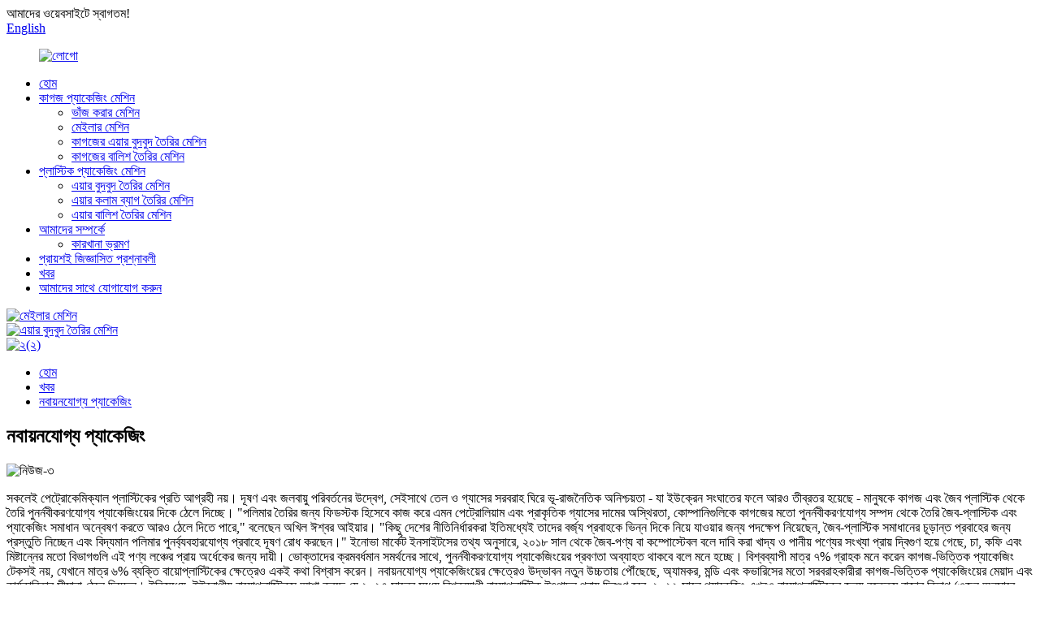

--- FILE ---
content_type: text/html
request_url: http://bn.paperpackagingmachine.com/news/renewable-packaging/
body_size: 9801
content:
<!DOCTYPE html> <html dir="ltr" lang="bn"> <head> <meta charset="UTF-8"/> <meta http-equiv="Content-Type" content="text/html; charset=UTF-8" /> <!-- Google tag (gtag.js) --> <script async src="https://www.googletagmanager.com/gtag/js?id=G-ZW96R8C2YN"></script> <script>
  window.dataLayer = window.dataLayer || [];
  function gtag(){dataLayer.push(arguments);}
  gtag('js', new Date());

  gtag('config', 'G-ZW96R8C2YN');
</script> <title>সংবাদ - নবায়নযোগ্য প্যাকেজিং</title> <meta property="fb:app_id" content="966242223397117" /> <meta name="viewport" content="width=device-width,initial-scale=1,minimum-scale=1,maximum-scale=1,user-scalable=no"> <link rel="apple-touch-icon-precomposed" href=""> <meta name="format-detection" content="telephone=no"> <meta name="apple-mobile-web-app-capable" content="yes"> <meta name="apple-mobile-web-app-status-bar-style" content="black"> <meta property="og:url" content="https://www.paperpackagingmachine.com/news/renewable-packaging/"/> <meta property="og:title" content="News - Renewable Packaging" /> <meta property="og:description" content=" Not everyone is keen on petrochemical plastics. Concerns about pollution and climate change, as well as geopolitical uncertainties around the supply of oil and gas &#8211; exacerbated by the Ukraine conflict &#8211; are driving people towards renewable packaging made from paper and bioplastics. ..."/> <meta property="og:type" content="product"/> <meta property="og:site_name" content="https://www.paperpackagingmachine.com/"/> <link href="//cdn.globalso.com/paperpackagingmachine/style/global/style.css" rel="stylesheet" onload="this.onload=null;this.rel='stylesheet'"> <link href="//cdn.globalso.com/paperpackagingmachine/style/public/public.css" rel="stylesheet" onload="this.onload=null;this.rel='stylesheet'"> <script src="https://cdn.globalso.com/lite-yt-embed.js"></script> <link href="https://cdn.globalso.com/lite-yt-embed.css" rel="stylesheet" onload="this.onload=null;this.rel='stylesheet'"> <link rel="shortcut icon" href="https://cdn.globalso.com/paperpackagingmachine/ico.png" /> <meta name="description" itemprop="description" content="সবাই পেট্রোকেমিক্যাল প্লাস্টিকের প্রতি আগ্রহী নয়। দূষণ এবং জলবায়ু পরিবর্তনের উদ্বেগ, সেইসাথে তেল সরবরাহের চারপাশে ভূ-রাজনৈতিক অনিশ্চয়তা।" />   <link href="//cdn.globalso.com/hide_search.css" rel="stylesheet"/><link href="//www.paperpackagingmachine.com/style/bn.html.css" rel="stylesheet"/><link rel="alternate" hreflang="bn" href="http://bn.paperpackagingmachine.com/" /><link rel="canonical" hreflang="bn" href="http://bn.paperpackagingmachine.com/" /></head> <body> <div class="container"> <header class="web_head">     <div class="head_top">       <div class="layout">         <div class="head_left">আমাদের ওয়েবসাইটে স্বাগতম!</div>         <div class="head_right">           <b id="btn-search" class="btn--search"></b>            <div class="change-language ensemble">   <div class="change-language-info">     <div class="change-language-title medium-title">        <div class="language-flag language-flag-en"><a href="https://www.paperpackagingmachine.com/"><b class="country-flag"></b><span>English</span> </a></div>        <b class="language-icon"></b>      </div> 	<div class="change-language-cont sub-content">         <div class="empty"></div>     </div>   </div> </div> <!--theme253-->                   </div>       </div>     </div>     <div class="head_layer">       <div class="layout">         <figure class="logo"><a href="/">                 <img src="https://cdn.globalso.com/paperpackagingmachine/logo.png" alt="লোগো">                 </a></figure>         <nav class="nav_wrap">           <ul class="head_nav">         <li><a href="/">হোম</a></li> <li><a href="/paper-packaging-machine/">কাগজ প্যাকেজিং মেশিন</a> <ul class="sub-menu"> 	<li><a href="/folding-machine/">ভাঁজ করার মেশিন</a></li> 	<li><a href="/mailer-machine/">মেইলার মেশিন</a></li> 	<li><a href="/paper-air-bubble-making-machine/">কাগজের এয়ার বুদবুদ তৈরির মেশিন</a></li> 	<li><a href="/paper-air-pillow-making-machine/">কাগজের বালিশ তৈরির মেশিন</a></li> </ul> </li> <li><a href="/plastic-packaging-machine/">প্লাস্টিক প্যাকেজিং মেশিন</a> <ul class="sub-menu"> 	<li><a href="/air-bubble-making-machine/">এয়ার বুদবুদ তৈরির মেশিন</a></li> 	<li><a href="/air-column-bag-making-machine/">এয়ার কলাম ব্যাগ তৈরির মেশিন</a></li> 	<li><a href="/air-pillow-making-machine/">এয়ার বালিশ তৈরির মেশিন</a></li> </ul> </li> <li><a href="/about-us/">আমাদের সম্পর্কে</a> <ul class="sub-menu"> 	<li><a href="/factory-tour/">কারখানা ভ্রমণ</a></li> </ul> </li> <li><a href="/faqs/">প্রায়শই জিজ্ঞাসিত প্রশ্নাবলী</a></li> <li><a href="/news/">খবর</a></li> <li><a href="/contact-us/">আমাদের সাথে যোগাযোগ করুন</a></li>       </ul>         </nav>       </div>     </div>   </header><section class="head_slider">     <div class="swiper-wrapper">              <div class="swiper-slide"> <a href="/mailer-machine/"> <img src="https://cdn.globalso.com/paperpackagingmachine/350banner.jpg" alt="মেইলার মেশিন"/></a></div>             <div class="swiper-slide"> <a href="/air-bubble-making-machine/"> <img src="https://cdn.globalso.com/paperpackagingmachine/350banner2.jpg" alt="এয়ার বুদবুদ তৈরির মেশিন"/></a></div>             <div class="swiper-slide"> <a href="/folding-machine/"> <img src="https://cdn.globalso.com/paperpackagingmachine/221.jpg" alt="২(২)"/></a></div>           </div>     <div class="slider_swiper_btns">       <div class="layout">         <div class="swiper-button-prev swiper-button-white"><span class="slide-page-box"></span></div>         <div class="swiper-button-next swiper-button-white"><span class="slide-page-box"></span></div>          </div>     </div>     <div class="slider_swiper_control">       <div class="layout">         <div class="swiper-pagination swiper-pagination-white"></div>       </div>     </div>   </section> <div class="path_bar">     <div class="layout">       <ul>        <li> <a itemprop="breadcrumb" href="/">হোম</a></li><li> <a itemprop="breadcrumb" href="/news/">খবর</a> </li><li> <a href="#">নবায়নযোগ্য প্যাকেজিং</a></li>       </ul>     </div>   </div> <section class="web_main page_main">   <div class="layout">       <h1 class="page_title">নবায়নযোগ্য প্যাকেজিং</h1>       <article class="entry blog-article">                 <p><img class="size-full wp-image-1316 aligncenter" alt="নিউজ-৩" src="//cdn.globalso.com/paperpackagingmachine/news-3.jpg" /></p> <p>সকলেই পেট্রোকেমিক্যাল প্লাস্টিকের প্রতি আগ্রহী নয়। দূষণ এবং জলবায়ু পরিবর্তনের উদ্বেগ, সেইসাথে তেল ও গ্যাসের সরবরাহ ঘিরে ভূ-রাজনৈতিক অনিশ্চয়তা - যা ইউক্রেন সংঘাতের ফলে আরও তীব্রতর হয়েছে - মানুষকে কাগজ এবং জৈব প্লাস্টিক থেকে তৈরি পুনর্নবীকরণযোগ্য প্যাকেজিংয়ের দিকে ঠেলে দিচ্ছে। &quot;পলিমার তৈরির জন্য ফিডস্টক হিসেবে কাজ করে এমন পেট্রোলিয়াম এবং প্রাকৃতিক গ্যাসের দামের অস্থিরতা, কোম্পানিগুলিকে কাগজের মতো পুনর্নবীকরণযোগ্য সম্পদ থেকে তৈরি জৈব-প্লাস্টিক এবং প্যাকেজিং সমাধান অন্বেষণ করতে আরও ঠেলে দিতে পারে,&quot; বলেছেন অখিল ঈশ্বর আইয়ার। &quot;কিছু দেশের নীতিনির্ধারকরা ইতিমধ্যেই তাদের বর্জ্য প্রবাহকে ভিন্ন দিকে নিয়ে যাওয়ার জন্য পদক্ষেপ নিয়েছেন, জৈব-প্লাস্টিক সমাধানের চূড়ান্ত প্রবাহের জন্য প্রস্তুতি নিচ্ছেন এবং বিদ্যমান পলিমার পুনর্ব্যবহারযোগ্য প্রবাহে দূষণ রোধ করছেন।&quot; ইনোভা মার্কেট ইনসাইটসের তথ্য অনুসারে, ২০১৮ সাল থেকে জৈব-পণ্য বা কম্পোস্টেবল বলে দাবি করা খাদ্য ও পানীয় পণ্যের সংখ্যা প্রায় দ্বিগুণ হয়ে গেছে, চা, কফি এবং মিষ্টান্নের মতো বিভাগগুলি এই পণ্য লঞ্চের প্রায় অর্ধেকের জন্য দায়ী। ভোক্তাদের ক্রমবর্ধমান সমর্থনের সাথে, পুনর্নবীকরণযোগ্য প্যাকেজিংয়ের প্রবণতা অব্যাহত থাকবে বলে মনে হচ্ছে। বিশ্বব্যাপী মাত্র ৭% গ্রাহক মনে করেন কাগজ-ভিত্তিক প্যাকেজিং টেকসই নয়, যেখানে মাত্র ৬% ব্যক্তি বায়োপ্লাস্টিকের ক্ষেত্রেও একই কথা বিশ্বাস করেন। নবায়নযোগ্য প্যাকেজিংয়ের ক্ষেত্রেও উদ্ভাবন নতুন উচ্চতায় পৌঁছেছে, অ্যামকর, মন্ডি এবং কভারিসের মতো সরবরাহকারীরা কাগজ-ভিত্তিক প্যাকেজিংয়ের মেয়াদ এবং কার্যকারিতার সীমানা ঠেলে দিচ্ছেন। ইতিমধ্যে, ইউরোপীয় বায়োপ্লাস্টিকস আশা করছে যে ২০২৭ সালের মধ্যে বিশ্বব্যাপী বায়োপ্লাস্টিক উৎপাদন প্রায় দ্বিগুণ হবে, ২০২২ সালে প্যাকেজিং এখনও বায়োপ্লাস্টিকের জন্য বৃহত্তম বাজার বিভাগ (ওজন অনুসারে ৪৮%)। গ্রাহকরা সংযুক্ত প্যাকেজিং প্রযুক্তি ব্যবহার করতে ক্রমশ আগ্রহী হচ্ছেন, বেশিরভাগ গ্রাহক অতিরিক্ত উৎপাদন তথ্য অ্যাক্সেস করার জন্য অন্তত কখনও কখনও সংযুক্ত প্যাকেজিং স্ক্যান করেন।</p> <p>আমরা বিশ্বাস করি নবায়নযোগ্য প্যাকেজিংই ভবিষ্যৎ। বর্তমানে, প্রথম পদক্ষেপ হল প্লাস্টিক প্যাকেজিংকে জৈব-অবচনযোগ্য কাগজের প্যাকেজিং দিয়ে প্রতিস্থাপন করা। এভারস্প্রিং মৌচাক মেইলার, মধুচক্র খাম, ঢেউতোলা কার্ডবোর্ড বাবল পেপার, ফ্যান-ভাঁজ করা কাগজ ইত্যাদির মতো কাগজের কুশন প্যাকেজিং তৈরির জন্য উৎপাদন লাইন তৈরির উপর জোর দিচ্ছে। আমরা আশা করি এই পরিবেশ-বান্ধব শিল্পে আপনার সাথে একসাথে কাজ করব এবং আমাদের পৃথিবীর জন্য সত্যিই কিছু করব।</p>                 <div class="clear"></div>         <hr>পোস্টের সময়: মার্চ-১৯-২০২৩<div class="addthis_sharing_toolbox"></div>                  <div class="clear"></div>       </article>   </div> </section> <footer class="web_footer">     <section class="foot_service" >       <div class="layout">         <div class="foot_items">           <div class="foot_item wow fadeInLeftA" data-wow-delay=".1s">             <div class="foot_item_hd">               <h2 class="title">আমাদের সাথে যোগাযোগ করুন</h2>             </div>             <div class="foot_item_bd">               <ul class="foot_contact_list">                <li class="contact_item">                  <i class="contact_ico contact_ico_tel"></i>                  <div class="contact_txt">                                   <div class="item_val"><a class="tel_link" href="tel:+86-138-5991-9834"><span class="item_label">টেলিফোন:</span><span class="item_val">+৮৬-১৩৮-৫৯৯১-৯৮৩৪</span></a>                  </div>                                  </div>                </li>                <li class="contact_item">                  <i class="contact_ico contact_ico_email"></i>                  <div class="contact_txt">                                       <div class="item_val"><a href="mailto:jasmine@xmeverspring.com" ><span class="item_label">ইমেইল:</span><span class="item_val">jasmine@xmeverspring.com</span></a></div>                                   </div>                </li>                <li class="contact_item">                  <i class="contact_ico contact_ico_email"></i>                  <div class="contact_txt">                                       <div class="item_val"><a href="mailto:dinna@xmeverspring.com" ><span class="item_label">ইমেইল:</span><span class="item_val">dinna@xmeverspring.com</span></a></div>                                   </div>                </li>               </ul>             </div>           </div>                      <div class="foot_item wow fadeInLeftA" data-wow-delay=".1s">             <div class="foot_item_hd">               <h2 class="title">আমাদের সম্পর্কে</h2>             </div>             <div class="foot_item_bd">               <ul class="foot_contact_list">                 <li><a href="/about-us/">আমাদের সম্পর্কে</a></li> <li><a href="/factory-tour/">কারখানা ভ্রমণ</a></li> <li><a href="/exhibition/">প্রদর্শনী</a></li> <li><a href="/contact-us/">আমাদের সাথে যোগাযোগ করুন</a></li> <li><a href="/faqs/">প্রায়শই জিজ্ঞাসিত প্রশ্নাবলী</a></li>               </ul>             </div>           </div>                      <div class="foot_item wow fadeInLeftA" data-wow-delay=".1s">             <div class="foot_item_hd">               <h2 class="title">আমাদের পণ্য</h2>             </div>             <div class="foot_item_bd">               <ul class="foot_contact_list">                 <li><a href="/paper-packaging-machine/">কাগজ প্যাকেজিং মেশিন</a> <ul class="sub-menu"> 	<li><a href="/folding-machine/">ভাঁজ করার মেশিন</a></li> 	<li><a href="/mailer-machine/">মেইলার মেশিন</a></li> 	<li><a href="/paper-air-bubble-making-machine/">কাগজের এয়ার বুদবুদ তৈরির মেশিন</a></li> 	<li><a href="/paper-air-pillow-making-machine/">কাগজের বালিশ তৈরির মেশিন</a></li> </ul> </li> <li><a href="/plastic-packaging-machine/">প্লাস্টিক প্যাকেজিং মেশিন</a> <ul class="sub-menu"> 	<li><a href="/air-bubble-making-machine/">এয়ার বুদবুদ তৈরির মেশিন</a></li> 	<li><a href="/air-column-bag-making-machine/">এয়ার কলাম ব্যাগ তৈরির মেশিন</a></li> 	<li><a href="/air-pillow-making-machine/">এয়ার বালিশ তৈরির মেশিন</a></li> </ul> </li>               </ul>             </div>           </div>                      <div class="foot_item wow fadeInLeftA foot_item_news" data-wow-delay=".2s">             <div class="foot_item_hd">               <h2 class="title">নিউজলেটার</h2>             </div>             <div class="foot_item_bd">               <div class="company_subscribe">                 <h3 class="subscribe_tit">আমাদের পণ্য বা মূল্য তালিকা সম্পর্কে অনুসন্ধানের জন্য, অনুগ্রহ করে আপনার ইমেলটি আমাদের কাছে ছেড়ে দিন এবং আমরা 24 ঘন্টার মধ্যে যোগাযোগ করব।</h3>                 <div class="learn_more">                   <a href="javascript:" class="sys_btn button">এখনই জিজ্ঞাসা করুন</a>                 </div>               </div>             </div>           </div>           <div class="foot_item foot_item_follow wow fadeInLeftA" data-wow-delay=".3s">             <div class="foot_item_hd">               <h2 class="title">সামাজিক</h2>             </div>             <div class="foot_item_bd">               <ul class="foot_sns">                               <li><a target="_blank" href="https://www.facebook.com/profile.php?id=100075883610497&is_tour_dismissed=true"><img src="https://cdn.globalso.com/paperpackagingmachine/facebook.png" alt="ফেসবুক"></a></li>                             <li><a target="_blank" href="https://www.linkedin.cn/incareer/home"><img src="https://cdn.globalso.com/paperpackagingmachine/linkedin.png" alt="লিঙ্কডইন"></a></li>                             <li><a target="_blank" href="https://www.youtube.com/channel/UCv84uo0fbvH49bhbJhEe6Ow"><img src="https://cdn.globalso.com/paperpackagingmachine/youtube.png" alt="ইউটিউব"></a></li>                             </ul>             </div>           </div>         </div>       </div>     </section>     <section class="foot_bar">       <div class="layout">         <div class="copyright">© কপিরাইট - ২০১০-২০২৩ : সর্বস্বত্ব সংরক্ষিত।<script type="text/javascript" src="//www.globalso.site/livechat.js"></script>          <br><a href="/sitemap.xml">সাইটম্যাপ</a> - <a href="/">এএমপি মোবাইল</a> <br><a href='/corrugated-cushion-mailer-padded-shipping-bag-machine/' title='Corrugated Cushion Mailer Padded Shipping Bag Machine'>ঢেউতোলা কুশন মেইলার প্যাডেড শিপিং ব্যাগ মেশিন</a>,  <a href='/z-type-paper-folding-machine/' title='Z Type Paper Folding Machine'>জেড টাইপ পেপার ফোল্ডিং মেশিন</a>,  <a href='/fan-folded-paper-packs-production-line/' title='Fan-Folded Paper Packs Production Line'>ফ্যান-ভাঁজ করা কাগজের প্যাক উৎপাদন লাইন</a>,  <a href='/fan-folded-paper-packs-conversion-line/' title='Fan-Folded Paper Packs Conversion Line'>ফ্যান-ভাঁজ করা কাগজ প্যাক রূপান্তর লাইন</a>,  <a href='/fanfold-kraft-paper-making-machine/' title='Fanfold Kraft Paper Making Machine'>ফ্যানফোল্ড ক্রাফ্ট পেপার তৈরির মেশিন</a>,  <a href='/paper-fan-folding-machine/' title='Paper Fan Folding Machine'>কাগজের ফ্যান ভাঁজ করার মেশিন</a>,         </div>       </div>     </section>       </footer> <aside class="scrollsidebar" id="scrollsidebar">   <div class="side_content">     <div class="side_list">       <header class="hd"><img src="//cdn.globalso.com/title_pic.png" alt="অনলাইন অনুসন্ধান"/></header>       <div class="cont">         <li><a class="email" href="javascript:" >ইমেইল পাঠান</a></li> <li><a class="whatsapp" href="https://api.whatsapp.com/send?phone=8613859919834">হোয়াটসঅ্যাপ</a></li>                                       </div>                   <div class="side_title"><a  class="close_btn"><span>x</span></a></div>     </div>   </div>   <div class="show_btn"></div> </aside> <div class="inquiry-pop-bd">   <div class="inquiry-pop"> <i class="ico-close-pop" onclick="hideMsgPop();"></i>      <script type="text/javascript" src="//www.globalso.site/form.js"></script>    </div> </div> </div> <div class="web-search"> <b id="btn-search-close" class="btn--search-close"></b>   <div style=" width:100%">     <div class="head-search">       <form  action="/search.php" method="get">           <input class="search-ipt" type="text" placeholder="Start Typing..."  name="s" id="s" />           <input type="hidden" />           <input class="search-btn" type="submit"  id="searchsubmit" name="cat" value=""/>         <span class="search-attr">সার্চ করতে এন্টার টিপুন অথবা বন্ধ করতে ESC টিপুন।</span>         </form>     </div>   </div> </div>  <script type="text/javascript" src="//cdn.globalso.com/paperpackagingmachine/style/global/js/jquery.min.js"></script>  <script type="text/javascript" src="//cdn.globalso.com/paperpackagingmachine/style/global/js/common.js"></script> <script type="text/javascript" src="//cdn.globalso.com/paperpackagingmachine/style/public/public.js"></script>  <!--[if lt IE 9]> <script src="//cdn.globalso.com/paperpackagingmachine/style/global/js/html5.js"></script> <![endif]--> <script>
function getCookie(name) {
    var arg = name + "=";
    var alen = arg.length;
    var clen = document.cookie.length;
    var i = 0;
    while (i < clen) {
        var j = i + alen;
        if (document.cookie.substring(i, j) == arg) return getCookieVal(j);
        i = document.cookie.indexOf(" ", i) + 1;
        if (i == 0) break;
    }
    return null;
}
function setCookie(name, value) {
    var expDate = new Date();
    var argv = setCookie.arguments;
    var argc = setCookie.arguments.length;
    var expires = (argc > 2) ? argv[2] : null;
    var path = (argc > 3) ? argv[3] : null;
    var domain = (argc > 4) ? argv[4] : null;
    var secure = (argc > 5) ? argv[5] : false;
    if (expires != null) {
        expDate.setTime(expDate.getTime() + expires);
    }
    document.cookie = name + "=" + escape(value) + ((expires == null) ? "": ("; expires=" + expDate.toUTCString())) + ((path == null) ? "": ("; path=" + path)) + ((domain == null) ? "": ("; domain=" + domain)) + ((secure == true) ? "; secure": "");
}
function getCookieVal(offset) {
    var endstr = document.cookie.indexOf(";", offset);
    if (endstr == -1) endstr = document.cookie.length;
    return unescape(document.cookie.substring(offset, endstr));
}

var firstshow = 0;
var cfstatshowcookie = getCookie('easyiit_stats');
if (cfstatshowcookie != 1) {
    a = new Date();
    h = a.getHours();
    m = a.getMinutes();
    s = a.getSeconds();
    sparetime = 1000 * 60 * 60 * 24 * 1 - (h * 3600 + m * 60 + s) * 1000 - 1;
    setCookie('easyiit_stats', 1, sparetime, '/');
    firstshow = 1;
}
if (!navigator.cookieEnabled) {
    firstshow = 0;
}
var referrer = escape(document.referrer);
var currweb = escape(location.href);
var screenwidth = screen.width;
var screenheight = screen.height;
var screencolordepth = screen.colorDepth;
$(function($){
   $.get("https://www.paperpackagingmachine.com/statistic.php", { action:'stats_init', assort:0, referrer:referrer, currweb:currweb , firstshow:firstshow ,screenwidth:screenwidth, screenheight: screenheight, screencolordepth: screencolordepth, ranstr: Math.random()},function(data){}, "json");
			
});
</script> <ul class="prisna-wp-translate-seo" id="prisna-translator-seo"><li class="language-flag language-flag-en"><a href="https://www.paperpackagingmachine.com/news/renewable-packaging/" title="English" target="_blank"><b class="country-flag"></b><span>English</span></a></li><li class="language-flag language-flag-fr"><a href="http://fr.paperpackagingmachine.com/news/renewable-packaging/" title="French" target="_blank"><b class="country-flag"></b><span>French</span></a></li><li class="language-flag language-flag-de"><a href="http://de.paperpackagingmachine.com/news/renewable-packaging/" title="German" target="_blank"><b class="country-flag"></b><span>German</span></a></li><li class="language-flag language-flag-pt"><a href="http://pt.paperpackagingmachine.com/news/renewable-packaging/" title="Portuguese" target="_blank"><b class="country-flag"></b><span>Portuguese</span></a></li><li class="language-flag language-flag-es"><a href="http://es.paperpackagingmachine.com/news/renewable-packaging/" title="Spanish" target="_blank"><b class="country-flag"></b><span>Spanish</span></a></li><li class="language-flag language-flag-ru"><a href="http://ru.paperpackagingmachine.com/news/renewable-packaging/" title="Russian" target="_blank"><b class="country-flag"></b><span>Russian</span></a></li><li class="language-flag language-flag-ja"><a href="http://ja.paperpackagingmachine.com/news/renewable-packaging/" title="Japanese" target="_blank"><b class="country-flag"></b><span>Japanese</span></a></li><li class="language-flag language-flag-ko"><a href="http://ko.paperpackagingmachine.com/news/renewable-packaging/" title="Korean" target="_blank"><b class="country-flag"></b><span>Korean</span></a></li><li class="language-flag language-flag-ar"><a href="http://ar.paperpackagingmachine.com/news/renewable-packaging/" title="Arabic" target="_blank"><b class="country-flag"></b><span>Arabic</span></a></li><li class="language-flag language-flag-ga"><a href="http://ga.paperpackagingmachine.com/news/renewable-packaging/" title="Irish" target="_blank"><b class="country-flag"></b><span>Irish</span></a></li><li class="language-flag language-flag-el"><a href="http://el.paperpackagingmachine.com/news/renewable-packaging/" title="Greek" target="_blank"><b class="country-flag"></b><span>Greek</span></a></li><li class="language-flag language-flag-tr"><a href="http://tr.paperpackagingmachine.com/news/renewable-packaging/" title="Turkish" target="_blank"><b class="country-flag"></b><span>Turkish</span></a></li><li class="language-flag language-flag-it"><a href="http://it.paperpackagingmachine.com/news/renewable-packaging/" title="Italian" target="_blank"><b class="country-flag"></b><span>Italian</span></a></li><li class="language-flag language-flag-da"><a href="http://da.paperpackagingmachine.com/news/renewable-packaging/" title="Danish" target="_blank"><b class="country-flag"></b><span>Danish</span></a></li><li class="language-flag language-flag-ro"><a href="http://ro.paperpackagingmachine.com/news/renewable-packaging/" title="Romanian" target="_blank"><b class="country-flag"></b><span>Romanian</span></a></li><li class="language-flag language-flag-id"><a href="http://id.paperpackagingmachine.com/news/renewable-packaging/" title="Indonesian" target="_blank"><b class="country-flag"></b><span>Indonesian</span></a></li><li class="language-flag language-flag-cs"><a href="http://cs.paperpackagingmachine.com/news/renewable-packaging/" title="Czech" target="_blank"><b class="country-flag"></b><span>Czech</span></a></li><li class="language-flag language-flag-af"><a href="http://af.paperpackagingmachine.com/news/renewable-packaging/" title="Afrikaans" target="_blank"><b class="country-flag"></b><span>Afrikaans</span></a></li><li class="language-flag language-flag-sv"><a href="http://sv.paperpackagingmachine.com/news/renewable-packaging/" title="Swedish" target="_blank"><b class="country-flag"></b><span>Swedish</span></a></li><li class="language-flag language-flag-pl"><a href="http://pl.paperpackagingmachine.com/news/renewable-packaging/" title="Polish" target="_blank"><b class="country-flag"></b><span>Polish</span></a></li><li class="language-flag language-flag-eu"><a href="http://eu.paperpackagingmachine.com/news/renewable-packaging/" title="Basque" target="_blank"><b class="country-flag"></b><span>Basque</span></a></li><li class="language-flag language-flag-ca"><a href="http://ca.paperpackagingmachine.com/news/renewable-packaging/" title="Catalan" target="_blank"><b class="country-flag"></b><span>Catalan</span></a></li><li class="language-flag language-flag-eo"><a href="http://eo.paperpackagingmachine.com/news/renewable-packaging/" title="Esperanto" target="_blank"><b class="country-flag"></b><span>Esperanto</span></a></li><li class="language-flag language-flag-hi"><a href="http://hi.paperpackagingmachine.com/news/renewable-packaging/" title="Hindi" target="_blank"><b class="country-flag"></b><span>Hindi</span></a></li><li class="language-flag language-flag-lo"><a href="http://lo.paperpackagingmachine.com/news/renewable-packaging/" title="Lao" target="_blank"><b class="country-flag"></b><span>Lao</span></a></li><li class="language-flag language-flag-sq"><a href="http://sq.paperpackagingmachine.com/news/renewable-packaging/" title="Albanian" target="_blank"><b class="country-flag"></b><span>Albanian</span></a></li><li class="language-flag language-flag-am"><a href="http://am.paperpackagingmachine.com/news/renewable-packaging/" title="Amharic" target="_blank"><b class="country-flag"></b><span>Amharic</span></a></li><li class="language-flag language-flag-hy"><a href="http://hy.paperpackagingmachine.com/news/renewable-packaging/" title="Armenian" target="_blank"><b class="country-flag"></b><span>Armenian</span></a></li><li class="language-flag language-flag-az"><a href="http://az.paperpackagingmachine.com/news/renewable-packaging/" title="Azerbaijani" target="_blank"><b class="country-flag"></b><span>Azerbaijani</span></a></li><li class="language-flag language-flag-be"><a href="http://be.paperpackagingmachine.com/news/renewable-packaging/" title="Belarusian" target="_blank"><b class="country-flag"></b><span>Belarusian</span></a></li><li class="language-flag language-flag-bn"><a href="http://bn.paperpackagingmachine.com/news/renewable-packaging/" title="Bengali" target="_blank"><b class="country-flag"></b><span>Bengali</span></a></li><li class="language-flag language-flag-bs"><a href="http://bs.paperpackagingmachine.com/news/renewable-packaging/" title="Bosnian" target="_blank"><b class="country-flag"></b><span>Bosnian</span></a></li><li class="language-flag language-flag-bg"><a href="http://bg.paperpackagingmachine.com/news/renewable-packaging/" title="Bulgarian" target="_blank"><b class="country-flag"></b><span>Bulgarian</span></a></li><li class="language-flag language-flag-ceb"><a href="http://ceb.paperpackagingmachine.com/news/renewable-packaging/" title="Cebuano" target="_blank"><b class="country-flag"></b><span>Cebuano</span></a></li><li class="language-flag language-flag-ny"><a href="http://ny.paperpackagingmachine.com/news/renewable-packaging/" title="Chichewa" target="_blank"><b class="country-flag"></b><span>Chichewa</span></a></li><li class="language-flag language-flag-co"><a href="http://co.paperpackagingmachine.com/news/renewable-packaging/" title="Corsican" target="_blank"><b class="country-flag"></b><span>Corsican</span></a></li><li class="language-flag language-flag-hr"><a href="http://hr.paperpackagingmachine.com/news/renewable-packaging/" title="Croatian" target="_blank"><b class="country-flag"></b><span>Croatian</span></a></li><li class="language-flag language-flag-nl"><a href="http://nl.paperpackagingmachine.com/news/renewable-packaging/" title="Dutch" target="_blank"><b class="country-flag"></b><span>Dutch</span></a></li><li class="language-flag language-flag-et"><a href="http://et.paperpackagingmachine.com/news/renewable-packaging/" title="Estonian" target="_blank"><b class="country-flag"></b><span>Estonian</span></a></li><li class="language-flag language-flag-tl"><a href="http://tl.paperpackagingmachine.com/news/renewable-packaging/" title="Filipino" target="_blank"><b class="country-flag"></b><span>Filipino</span></a></li><li class="language-flag language-flag-fi"><a href="http://fi.paperpackagingmachine.com/news/renewable-packaging/" title="Finnish" target="_blank"><b class="country-flag"></b><span>Finnish</span></a></li><li class="language-flag language-flag-fy"><a href="http://fy.paperpackagingmachine.com/news/renewable-packaging/" title="Frisian" target="_blank"><b class="country-flag"></b><span>Frisian</span></a></li><li class="language-flag language-flag-gl"><a href="http://gl.paperpackagingmachine.com/news/renewable-packaging/" title="Galician" target="_blank"><b class="country-flag"></b><span>Galician</span></a></li><li class="language-flag language-flag-ka"><a href="http://ka.paperpackagingmachine.com/news/renewable-packaging/" title="Georgian" target="_blank"><b class="country-flag"></b><span>Georgian</span></a></li><li class="language-flag language-flag-gu"><a href="http://gu.paperpackagingmachine.com/news/renewable-packaging/" title="Gujarati" target="_blank"><b class="country-flag"></b><span>Gujarati</span></a></li><li class="language-flag language-flag-ht"><a href="http://ht.paperpackagingmachine.com/news/renewable-packaging/" title="Haitian" target="_blank"><b class="country-flag"></b><span>Haitian</span></a></li><li class="language-flag language-flag-ha"><a href="http://ha.paperpackagingmachine.com/news/renewable-packaging/" title="Hausa" target="_blank"><b class="country-flag"></b><span>Hausa</span></a></li><li class="language-flag language-flag-haw"><a href="http://haw.paperpackagingmachine.com/news/renewable-packaging/" title="Hawaiian" target="_blank"><b class="country-flag"></b><span>Hawaiian</span></a></li><li class="language-flag language-flag-iw"><a href="http://iw.paperpackagingmachine.com/news/renewable-packaging/" title="Hebrew" target="_blank"><b class="country-flag"></b><span>Hebrew</span></a></li><li class="language-flag language-flag-hmn"><a href="http://hmn.paperpackagingmachine.com/news/renewable-packaging/" title="Hmong" target="_blank"><b class="country-flag"></b><span>Hmong</span></a></li><li class="language-flag language-flag-hu"><a href="http://hu.paperpackagingmachine.com/news/renewable-packaging/" title="Hungarian" target="_blank"><b class="country-flag"></b><span>Hungarian</span></a></li><li class="language-flag language-flag-is"><a href="http://is.paperpackagingmachine.com/news/renewable-packaging/" title="Icelandic" target="_blank"><b class="country-flag"></b><span>Icelandic</span></a></li><li class="language-flag language-flag-ig"><a href="http://ig.paperpackagingmachine.com/news/renewable-packaging/" title="Igbo" target="_blank"><b class="country-flag"></b><span>Igbo</span></a></li><li class="language-flag language-flag-jw"><a href="http://jw.paperpackagingmachine.com/news/renewable-packaging/" title="Javanese" target="_blank"><b class="country-flag"></b><span>Javanese</span></a></li><li class="language-flag language-flag-kn"><a href="http://kn.paperpackagingmachine.com/news/renewable-packaging/" title="Kannada" target="_blank"><b class="country-flag"></b><span>Kannada</span></a></li><li class="language-flag language-flag-kk"><a href="http://kk.paperpackagingmachine.com/news/renewable-packaging/" title="Kazakh" target="_blank"><b class="country-flag"></b><span>Kazakh</span></a></li><li class="language-flag language-flag-km"><a href="http://km.paperpackagingmachine.com/news/renewable-packaging/" title="Khmer" target="_blank"><b class="country-flag"></b><span>Khmer</span></a></li><li class="language-flag language-flag-ku"><a href="http://ku.paperpackagingmachine.com/news/renewable-packaging/" title="Kurdish" target="_blank"><b class="country-flag"></b><span>Kurdish</span></a></li><li class="language-flag language-flag-ky"><a href="http://ky.paperpackagingmachine.com/news/renewable-packaging/" title="Kyrgyz" target="_blank"><b class="country-flag"></b><span>Kyrgyz</span></a></li><li class="language-flag language-flag-la"><a href="http://la.paperpackagingmachine.com/news/renewable-packaging/" title="Latin" target="_blank"><b class="country-flag"></b><span>Latin</span></a></li><li class="language-flag language-flag-lv"><a href="http://lv.paperpackagingmachine.com/news/renewable-packaging/" title="Latvian" target="_blank"><b class="country-flag"></b><span>Latvian</span></a></li><li class="language-flag language-flag-lt"><a href="http://lt.paperpackagingmachine.com/news/renewable-packaging/" title="Lithuanian" target="_blank"><b class="country-flag"></b><span>Lithuanian</span></a></li><li class="language-flag language-flag-lb"><a href="http://lb.paperpackagingmachine.com/news/renewable-packaging/" title="Luxembou.." target="_blank"><b class="country-flag"></b><span>Luxembou..</span></a></li><li class="language-flag language-flag-mk"><a href="http://mk.paperpackagingmachine.com/news/renewable-packaging/" title="Macedonian" target="_blank"><b class="country-flag"></b><span>Macedonian</span></a></li><li class="language-flag language-flag-mg"><a href="http://mg.paperpackagingmachine.com/news/renewable-packaging/" title="Malagasy" target="_blank"><b class="country-flag"></b><span>Malagasy</span></a></li><li class="language-flag language-flag-ms"><a href="http://ms.paperpackagingmachine.com/news/renewable-packaging/" title="Malay" target="_blank"><b class="country-flag"></b><span>Malay</span></a></li><li class="language-flag language-flag-ml"><a href="http://ml.paperpackagingmachine.com/news/renewable-packaging/" title="Malayalam" target="_blank"><b class="country-flag"></b><span>Malayalam</span></a></li><li class="language-flag language-flag-mt"><a href="http://mt.paperpackagingmachine.com/news/renewable-packaging/" title="Maltese" target="_blank"><b class="country-flag"></b><span>Maltese</span></a></li><li class="language-flag language-flag-mi"><a href="http://mi.paperpackagingmachine.com/news/renewable-packaging/" title="Maori" target="_blank"><b class="country-flag"></b><span>Maori</span></a></li><li class="language-flag language-flag-mr"><a href="http://mr.paperpackagingmachine.com/news/renewable-packaging/" title="Marathi" target="_blank"><b class="country-flag"></b><span>Marathi</span></a></li><li class="language-flag language-flag-mn"><a href="http://mn.paperpackagingmachine.com/news/renewable-packaging/" title="Mongolian" target="_blank"><b class="country-flag"></b><span>Mongolian</span></a></li><li class="language-flag language-flag-my"><a href="http://my.paperpackagingmachine.com/news/renewable-packaging/" title="Burmese" target="_blank"><b class="country-flag"></b><span>Burmese</span></a></li><li class="language-flag language-flag-ne"><a href="http://ne.paperpackagingmachine.com/news/renewable-packaging/" title="Nepali" target="_blank"><b class="country-flag"></b><span>Nepali</span></a></li><li class="language-flag language-flag-no"><a href="http://no.paperpackagingmachine.com/news/renewable-packaging/" title="Norwegian" target="_blank"><b class="country-flag"></b><span>Norwegian</span></a></li><li class="language-flag language-flag-ps"><a href="http://ps.paperpackagingmachine.com/news/renewable-packaging/" title="Pashto" target="_blank"><b class="country-flag"></b><span>Pashto</span></a></li><li class="language-flag language-flag-fa"><a href="http://fa.paperpackagingmachine.com/news/renewable-packaging/" title="Persian" target="_blank"><b class="country-flag"></b><span>Persian</span></a></li><li class="language-flag language-flag-pa"><a href="http://pa.paperpackagingmachine.com/news/renewable-packaging/" title="Punjabi" target="_blank"><b class="country-flag"></b><span>Punjabi</span></a></li><li class="language-flag language-flag-sr"><a href="http://sr.paperpackagingmachine.com/news/renewable-packaging/" title="Serbian" target="_blank"><b class="country-flag"></b><span>Serbian</span></a></li><li class="language-flag language-flag-st"><a href="http://st.paperpackagingmachine.com/news/renewable-packaging/" title="Sesotho" target="_blank"><b class="country-flag"></b><span>Sesotho</span></a></li><li class="language-flag language-flag-si"><a href="http://si.paperpackagingmachine.com/news/renewable-packaging/" title="Sinhala" target="_blank"><b class="country-flag"></b><span>Sinhala</span></a></li><li class="language-flag language-flag-sk"><a href="http://sk.paperpackagingmachine.com/news/renewable-packaging/" title="Slovak" target="_blank"><b class="country-flag"></b><span>Slovak</span></a></li><li class="language-flag language-flag-sl"><a href="http://sl.paperpackagingmachine.com/news/renewable-packaging/" title="Slovenian" target="_blank"><b class="country-flag"></b><span>Slovenian</span></a></li><li class="language-flag language-flag-so"><a href="http://so.paperpackagingmachine.com/news/renewable-packaging/" title="Somali" target="_blank"><b class="country-flag"></b><span>Somali</span></a></li><li class="language-flag language-flag-sm"><a href="http://sm.paperpackagingmachine.com/news/renewable-packaging/" title="Samoan" target="_blank"><b class="country-flag"></b><span>Samoan</span></a></li><li class="language-flag language-flag-gd"><a href="http://gd.paperpackagingmachine.com/news/renewable-packaging/" title="Scots Gaelic" target="_blank"><b class="country-flag"></b><span>Scots Gaelic</span></a></li><li class="language-flag language-flag-sn"><a href="http://sn.paperpackagingmachine.com/news/renewable-packaging/" title="Shona" target="_blank"><b class="country-flag"></b><span>Shona</span></a></li><li class="language-flag language-flag-sd"><a href="http://sd.paperpackagingmachine.com/news/renewable-packaging/" title="Sindhi" target="_blank"><b class="country-flag"></b><span>Sindhi</span></a></li><li class="language-flag language-flag-su"><a href="http://su.paperpackagingmachine.com/news/renewable-packaging/" title="Sundanese" target="_blank"><b class="country-flag"></b><span>Sundanese</span></a></li><li class="language-flag language-flag-sw"><a href="http://sw.paperpackagingmachine.com/news/renewable-packaging/" title="Swahili" target="_blank"><b class="country-flag"></b><span>Swahili</span></a></li><li class="language-flag language-flag-tg"><a href="http://tg.paperpackagingmachine.com/news/renewable-packaging/" title="Tajik" target="_blank"><b class="country-flag"></b><span>Tajik</span></a></li><li class="language-flag language-flag-ta"><a href="http://ta.paperpackagingmachine.com/news/renewable-packaging/" title="Tamil" target="_blank"><b class="country-flag"></b><span>Tamil</span></a></li><li class="language-flag language-flag-te"><a href="http://te.paperpackagingmachine.com/news/renewable-packaging/" title="Telugu" target="_blank"><b class="country-flag"></b><span>Telugu</span></a></li><li class="language-flag language-flag-th"><a href="http://th.paperpackagingmachine.com/news/renewable-packaging/" title="Thai" target="_blank"><b class="country-flag"></b><span>Thai</span></a></li><li class="language-flag language-flag-uk"><a href="http://uk.paperpackagingmachine.com/news/renewable-packaging/" title="Ukrainian" target="_blank"><b class="country-flag"></b><span>Ukrainian</span></a></li><li class="language-flag language-flag-ur"><a href="http://ur.paperpackagingmachine.com/news/renewable-packaging/" title="Urdu" target="_blank"><b class="country-flag"></b><span>Urdu</span></a></li><li class="language-flag language-flag-uz"><a href="http://uz.paperpackagingmachine.com/news/renewable-packaging/" title="Uzbek" target="_blank"><b class="country-flag"></b><span>Uzbek</span></a></li><li class="language-flag language-flag-vi"><a href="http://vi.paperpackagingmachine.com/news/renewable-packaging/" title="Vietnamese" target="_blank"><b class="country-flag"></b><span>Vietnamese</span></a></li><li class="language-flag language-flag-cy"><a href="http://cy.paperpackagingmachine.com/news/renewable-packaging/" title="Welsh" target="_blank"><b class="country-flag"></b><span>Welsh</span></a></li><li class="language-flag language-flag-xh"><a href="http://xh.paperpackagingmachine.com/news/renewable-packaging/" title="Xhosa" target="_blank"><b class="country-flag"></b><span>Xhosa</span></a></li><li class="language-flag language-flag-yi"><a href="http://yi.paperpackagingmachine.com/news/renewable-packaging/" title="Yiddish" target="_blank"><b class="country-flag"></b><span>Yiddish</span></a></li><li class="language-flag language-flag-yo"><a href="http://yo.paperpackagingmachine.com/news/renewable-packaging/" title="Yoruba" target="_blank"><b class="country-flag"></b><span>Yoruba</span></a></li><li class="language-flag language-flag-zu"><a href="http://zu.paperpackagingmachine.com/news/renewable-packaging/" title="Zulu" target="_blank"><b class="country-flag"></b><span>Zulu</span></a></li><li class="language-flag language-flag-rw"><a href="http://rw.paperpackagingmachine.com/news/renewable-packaging/" title="Kinyarwanda" target="_blank"><b class="country-flag"></b><span>Kinyarwanda</span></a></li><li class="language-flag language-flag-tt"><a href="http://tt.paperpackagingmachine.com/news/renewable-packaging/" title="Tatar" target="_blank"><b class="country-flag"></b><span>Tatar</span></a></li><li class="language-flag language-flag-or"><a href="http://or.paperpackagingmachine.com/news/renewable-packaging/" title="Oriya" target="_blank"><b class="country-flag"></b><span>Oriya</span></a></li><li class="language-flag language-flag-tk"><a href="http://tk.paperpackagingmachine.com/news/renewable-packaging/" title="Turkmen" target="_blank"><b class="country-flag"></b><span>Turkmen</span></a></li><li class="language-flag language-flag-ug"><a href="http://ug.paperpackagingmachine.com/news/renewable-packaging/" title="Uyghur" target="_blank"><b class="country-flag"></b><span>Uyghur</span></a></li></ul>  <script src="//cdnus.globalso.com/common_front.js"></script><script src="//www.paperpackagingmachine.com/style/bn.html.js"></script></body> </html><!-- Globalso Cache file was created in 0.34351396560669 seconds, on 19-06-25 15:31:32 -->